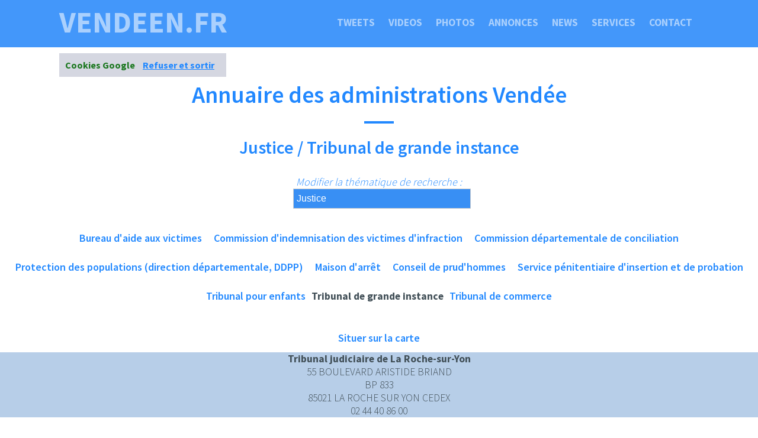

--- FILE ---
content_type: text/html; charset=utf-8
request_url: https://www.vendeen.fr/administrations/justice/tgi
body_size: 2897
content:
<!DOCTYPE html>
<html lang="fr">
<head>
<meta charset="utf-8">
<meta name="viewport" content="width=device-width, initial-scale=1.0">
<meta http-equiv="x-ua-compatible" content="ie=edge">
<title>Tribunal de grande instance en Vend�e</title>
<meta name="description" content="Annuaire tgi dans le domaine de la Justice"/>
<meta name="keywords" content="annuaire,tgi,justice,administrations,vend&eacute;e">		
<link rel="icon" href="/assets_search/img/reseaux.ico">
<link rel="stylesheet" href="/assets_search/css/main.css">
<link rel="stylesheet" href="/assets_search/css/magnific-popup.css">
<link rel="stylesheet" href="/assets_search/css/cookie.css"><link href="https://fonts.googleapis.com/css?family=Source+Sans+Pro:200,300,600,700,900&display=swap" rel="stylesheet">
<!-- Load htmlshiv and Respond.js for old IE versions so we can use HTML5 elements and media queries -->
<!--[if lt IE 9]>
<script src="//cdnjs.cloudflare.com/ajax/libs/html5shiv/3.7.2/html5shiv.min.js"></script>
<script src="//cdnjs.cloudflare.com/ajax/libs/respond.js/1.4.2/respond.min.js"></script>
<![endif]-->
<meta name="mobile-web-app-capable" content="yes"><link rel="icon" sizes="196x196" href="/assets_search/img/reponses196.png">
	<link rel="apple-touch-icon" sizes="152x152" href="/assets_search/img/reponses152.png"><script data-ad-client="ca-pub-3430386397817416" async src="https://pagead2.googlesyndication.com/pagead/js/adsbygoogle.js"></script><style>header {background-image: url("/assets_search/img/contact.jpg");}</style></head><body><nav><a class="brandName scrollLink" href="/">vendeen.fr</a>
<button class="menuButton" aria-label="vendeen.fr" >
<svg class="menuIcon" xmlns="http://www.w3.org/2000/svg" width="24" height="24" viewBox="0 0 24 24"><path d="M24 6h-24v-4h24v4zm0 4h-24v4h24v-4zm0 8h-24v4h24v-4z"/></svg>
<svg class="closeIcon" xmlns="http://www.w3.org/2000/svg" width="24" height="24" viewBox="0 0 24 24"><path d="M23 20.168l-8.185-8.187 8.185-8.174-2.832-2.807-8.182 8.179-8.176-8.179-2.81 2.81 8.186 8.196-8.186 8.184 2.81 2.81 8.203-8.192 8.18 8.192z"/></svg>
</button>
<ul><li><a href="/#tweets">Tweets</a></li><li><a href="/nav-videos">Videos</a></li><li><a href="/nav-illustrations">Photos</a></li><li><a href="/nav-annoncespros">Annonces</a></li><li><a href="/#news">News</a></li><li><a href="/#services">Services</a></li><li><a href="/nav-contact">Contact</a></li></ul></nav>
<header id="header2">
</header><section id="geoloc"><h1 class="headerLine">Annuaire des administrations  Vend&eacute;e</h1><div class="lineContainer"><div class="line"></div></div><h2 class="headerLine">Justice / Tribunal de grande instance</h2><br /><div class="row"><script>function redirige(adresse){location.href = adresse;}</script><p class="voir2">Modifier la th&eacute;matique de recherche :<select class="select_entite2" onChange="redirige(this.value)"><option disabled="disabled">S&eacute;lectionner une autre th&eacute;matique</option><option value="../social" >Social</option><option value="../formation" >Formation</option><option value="../economie" >Economie</option><option value="../justice"  selected>Justice</option><option value="../collectivite" >Collectivit&eacute;</option><option value="../police_gendarmerie" >Police-Gendarmerie</option><option value="../sante" >Sant&eacute;</option><option value="../territoire" >Territoire</option><option value="../mairie" >Mairie</option></select></p><div><a href="bav">Bureau d'aide aux victimes</a><a href="civi">Commission d'indemnisation des victimes d'infraction</a><a href="commission_conciliation">Commission d&eacute;partementale de conciliation</a><a href="ddpp">Protection des populations (direction d&eacute;partementale, DDPP)</a><a href="maison_arret">Maison d'arr&ecirc;t</a><a href="prudhommes">Conseil de prud'hommes</a><a href="spip">Service p&eacute;nitentiaire d'insertion et de probation</a><a href="te">Tribunal pour enfants</a><b>Tribunal de grande instance</b><a href="tribunal_commerce">Tribunal de commerce</a></div><br /><a href="../../../#carto">Situer sur la carte</a><br /><div class="sortie"><b>Tribunal judiciaire de La Roche-sur-Yon</b><br />55 BOULEVARD ARISTIDE BRIAND<br />BP 833<br />85021  LA ROCHE SUR YON CEDEX<br /> 02 44 40 86 00<br /></div></div></section><section id="nous_contacter"><footer><h2 class="headerLine">Edition - H&eacute;bergement - R&eacute;f&eacute;rencement Vendeen.fr</h2><div class="lineContainer"><div class="line"></div></div><p class="copyright"><div><a href="https://www.minibluff.com"> Essayez le jeu de notre sponsor MINIBLUFF</a><br /><br /><a href="https://www.pixabay.com" target="_blank" rel="noreferrer noopener">Photos Pixabay</a> </div>&copy; Reponses.fr<div><a href="https://www.reponses.fr" target="_blank" rel="noreferrer noopener">Site Ã©ditÃ© par Reponses.fr</a></div></footer>
</section>
<script>
var acc = document.getElementsByClassName("accordion2");
var i;

for (i = 0; i < acc.length; i++) {
  acc[i].addEventListener("click", function() {
    this.classList.toggle("active");
    var panel2 = this.nextElementSibling;
    if (panel2.style.maxHeight) {
      panel2.style.maxHeight = null;
    } else {
      panel2.style.maxHeight = panel2.scrollHeight + "px";
    } 
  });
}
</script>

	<script src="/assets_search/js/jquery-3.5.1.js"></script>
	<script src="/assets_search/js/jquery-3.5.1.min.js"></script>
<script>
// Nav Header Class Type Checking (nav has white background when not on top of page)
window.onscroll = checkNavClassNameHeaderType;
window.onload = checkNavClassNameHeaderType;

function checkNavClassNameHeaderType(){
        if(document.getElementsByTagName("html")[0].scrollTop > 0){
            $("nav").addClass("nonTopNav");
        }else{
            $("nav").removeClass("nonTopNav");;
        }
}

// Mobile Nav Menu Link Toggle Button Functionality
    $("nav button.menuButton").on("click",function(){
        $("body").toggleClass("activeNavLinks");
    });

    // Scroll Link Functionality
    $(".scrollLink").on("click",function(){
        $("body").removeClass("activeNavLinks");
        var scrollTo = this.getAttribute("scrolllink");
        if(window.innerWidth <= 500){
            $('html, body').animate({scrollTop: $(scrollTo).offset().top - 65}, 600,'easeInOutExpo');
        }else{
            $('html, body').animate({scrollTop: $(scrollTo).offset().top - 50}, 600,'easeInOutExpo');
        }
    });
</script>
<script src="/assets_search/js/cookies.js"></script>
<script src="/assets_search/js/jquery.magnific-popup.js"></script>
<script>
$(document).ready(function() {
	$('.zoom-gallery').magnificPopup({
		delegate: 'a',
		type: 'image',
		closeOnContentClick: false,
		closeBtnInside: false,
		mainClass: 'mfp-with-zoom mfp-img-mobile',
		image: {
			verticalFit: true,
			titleSrc: function(item) {
				return item.el.attr('title') + ' &middot; Vendeen.fr <a class="image-source-link" href="'+item.el.attr('data-source')+'" target="_blank"></a>';
			}
		},
		gallery: {
			enabled: true
		},
		zoom: {
			enabled: true,
			duration: 300, // don't foget to change the duration also in CSS
			opener: function(element) {
				return element.find('img');
			}
		}
		
	});
});
</script></body></html>

--- FILE ---
content_type: text/html; charset=utf-8
request_url: https://www.google.com/recaptcha/api2/aframe
body_size: 267
content:
<!DOCTYPE HTML><html><head><meta http-equiv="content-type" content="text/html; charset=UTF-8"></head><body><script nonce="YfEWR17U7W4sRzVYxQmlZQ">/** Anti-fraud and anti-abuse applications only. See google.com/recaptcha */ try{var clients={'sodar':'https://pagead2.googlesyndication.com/pagead/sodar?'};window.addEventListener("message",function(a){try{if(a.source===window.parent){var b=JSON.parse(a.data);var c=clients[b['id']];if(c){var d=document.createElement('img');d.src=c+b['params']+'&rc='+(localStorage.getItem("rc::a")?sessionStorage.getItem("rc::b"):"");window.document.body.appendChild(d);sessionStorage.setItem("rc::e",parseInt(sessionStorage.getItem("rc::e")||0)+1);localStorage.setItem("rc::h",'1770055554159');}}}catch(b){}});window.parent.postMessage("_grecaptcha_ready", "*");}catch(b){}</script></body></html>

--- FILE ---
content_type: application/javascript
request_url: https://www.vendeen.fr/assets_search/js/cookies.js
body_size: 939
content:
// Creare's 'Implied Consent' EU Cookie Law Banner v:2.4
// Conceived by Robert Kent, James Bavington & Tom Foyster
 
var dropCookie = true;                      // false disables the Cookie, allowing you to style the banner
var cookieDuration = 14;                    // Number of days before the cookie expires, and the banner reappears
var cookieName = 'complianceCookie';        // Name of our cookie
var cookieValue = 'on';                     // Value of cookie
 
function createDiv(){
    var bodytag = document.getElementsByTagName('body')[0];
    var div = document.createElement('div');
    div.setAttribute('id','cookie-law');
    div.innerHTML = '<p align="center">Cookies Google <a href="javascript:void(0);" onclick="erase();"><span>Refuser et sortir</span></a></p>';    
 // Be advised the Close Banner 'X' link requires jQuery
     
    // bodytag.appendChild(div); // Adds the Cookie Law Banner just before the closing </body> tag
    // or
    bodytag.insertBefore(div,bodytag.firstChild); // Adds the Cookie Law Banner just after the opening <body> tag
     
    document.getElementsByTagName('body')[0].className+=' cookiebanner'; //Adds a class tothe <body> tag when the banner is visible
     
    createCookie(window.cookieName,window.cookieValue, window.cookieDuration); // Create the cookie
}
 
 
function createCookie(name,value,days) {
    if (days) {
        var date = new Date();
        date.setTime(date.getTime()+(days*24*60*60*1000)); 
        var expires = "; expires="+date.toGMTString(); 
    }
    else var expires = "";
    if(window.dropCookie) { 
        document.cookie = name+"="+value+expires+"; path=/"; 
    }
}
 
function checkCookie(name) {
    var nameEQ = name + "=";
    var ca = document.cookie.split(';');
    for(var i=0;i < ca.length;i++) {
        var c = ca[i];
        while (c.charAt(0)==' ') c = c.substring(1,c.length);
        if (c.indexOf(nameEQ) == 0) return c.substring(nameEQ.length,c.length);
    }
    return null;
}
 
function eraseCookie(name) {
	createCookie(name,"",-1);
}

function removeMe(){
	var element = document.getElementById('cookie-law');
	element.parentNode.removeChild(element);
}

function erase() {
	document.cookie = "complianceCookie=; expires=Mon, 02 Oct 2000 01:00:00 GMT; path=/";
	removeMe();
	document.location = 'https://www.minibluff.com';
}
 
window.onload = function(){
    if(checkCookie(window.cookieName) != window.cookieValue){
        createDiv(); 
    }
}

